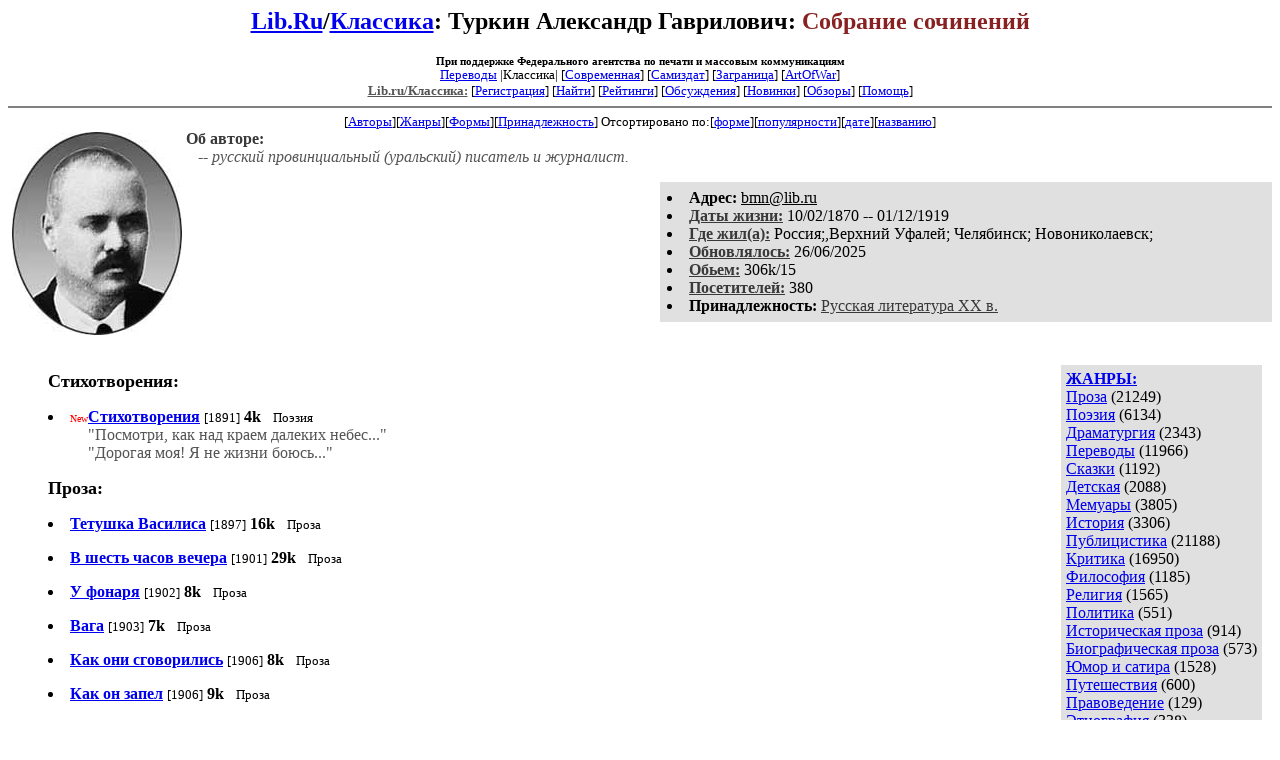

--- FILE ---
content_type: text/html; charset=windows-1251
request_url: http://az.lib.ru/t/turkin_a_g/
body_size: 12364
content:
<html>
<head>
        <title>Lib.ru/Классика. Туркин Александр Гаврилович. Собрание сочинений</title>
</head>

<body>
<center>

<h2><a href=http://lib.ru/>Lib.Ru</a>/<a href=http://lib.ru/LITRA/>Классика</a>:
Туркин Александр Гаврилович:
<font color=#882222>Собрание сочинений</font></h2>

<small>
<noindex>
<b><small>При поддержке Федерального агентства по печати и массовым коммуникациям</small></b><br>
<a href=http://lib.ru/INPROZ/>Переводы</a>
|Классика| 
[<a href=http://lit.lib.ru/>Современная</a>]
[<a href=http://samlib.ru/>Самиздат</a>]
[<a href=http://world.lib.ru/>Заграница</a>]
[<a href=http://artofwar.ru/>ArtOfWar</a>]
</noindex>
<br>

<!------- Первый блок ссылок ------------->


<a href=/><font color="#555555" size=-1><b>Lib.ru/Классика:</b></font></a>

<!------------ Кнопка регистрации --------> 


[<A HREF="/cgi-bin/login">Регистрация</A>]
 

<!---------------------------------------->

[<a href="/cgi-bin/seek">Найти</a>] 
[<a href="/rating/top40/">Рейтинги</a>]
[<a href="/rating/comment/">Обсуждения</a>]
[<a href="/long.shtml">Новинки</a>]
[<a href="/janr/index_janr_time23-1.shtml">Обзоры</a>]
[<A HREF="/i/info/">Помощь</A>]


<hr size=2 noshade>

<!-------- Второй блок ссылок  ------->

<nobr>
[<A HREF="/"
>Авторы</A>][<A HREF="/janr/"
>Жанры</A>][<A HREF="/type/"
>Формы</A>][<A HREF="/rating/litarea/"
>Принадлежность</A>]
</nobr>

 
<nobr>
Отсортировано по:[<A HREF=./>форме</A>][<A HREF="indexvote.shtml"
>популярности</A>][<A HREF="indexdate.shtml"
>дате</A>][<A HREF="indextitle.shtml"
>названию</A>]
</nobr>


</small>
</center>

<!----   Блок шапки (сведения об авторе) ----------->

<font color="#555555">
<a href=about.shtml> 
<img src=.photo2.jpg width=170 height=203 align=left hspace=4 vspace=2 border=0>
</a> 
<b><font color=#393939>Об авторе:</font></b><i>  <dd>&nbsp;&nbsp;
-- русский провинциальный (уральский) писатель и журналист.</i>
</font>

<p>


<!------------------- Блок управления разделом -------------------------->
<!------- Блок управления, появляется только у автора и модератора ------>



<!----------------------------------------------------------------------->

</p>


<table width=50% align=right bgcolor="#e0e0e0" cellpadding=5>
<tr><td>
 <li><b>Aдpeс:</b> <u>&#98&#109&#110&#64&#108&#105&#98&#46&#114&#117</u>
 <li><b><a href=/rating/bday/><font color=#393939>Даты жизни:</font></a></b> 10/02/1870
 -- 01/12/1919
 <li><b><a href=/rating/town/><font color=#393939>Где жил(а):</font></a></b> Россия;,Верхний Уфалей; Челябинск; Новониколаевск;
 <li><b><a href=/long.shtml><font color=#393939>Обновлялось:</font></a></b> 26/06/2025
 <li><b><a href=/rating/size/><font color=#393939>Обьем:</font></a></b> 306k/15
 <li><b><a href=stat.shtml><font color=#393939>Посетителей:</font></a></b> 380
 <li><b>Принадлежность:</b> <a href=/rating/litarea/index_4.shtml style='color:#393939;'>Русская литература XX в.</a>
</td></tr>
</td></tr></table>
<br clear=all>
<div style="float:right;" >
<!-- Yandex.RTB R-A-381461-1 -->
<div id="yandex_rtb_R-A-381461-1"></div>
<script type="text/javascript">
    (function(w, d, n, s, t) {
        w[n] = w[n] || [];
        w[n].push(function() {
            Ya.Context.AdvManager.render({
                blockId: "R-A-381461-1",
                renderTo: "yandex_rtb_R-A-381461-1",
                async: true
            });
        });
        t = d.getElementsByTagName("script")[0];
        s = d.createElement("script");
        s.type = "text/javascript";
        s.src = "//an.yandex.ru/system/context.js";
        s.async = true;
        t.parentNode.insertBefore(s, t);
    })(this, this.document, "yandexContextAsyncCallbacks");
</script>
</div>

<br clear=all>

<!------------------ Врезка ЖАНРЫ ------------------>

<table align=right cellspacing=10 cellpadding=5>
<tr align=top>
<td bgcolor="#e0e0e0">
<b><a href=/janr/>ЖАНРЫ:</a></b><br><a href=/janr/index_janr_1-1.shtml>Проза</a> (21249) <br> 
<a href=/janr/index_janr_2-1.shtml>Поэзия</a> (6134) <br> 
<a href=/janr/index_janr_3-1.shtml>Драматургия</a> (2343) <br> 
<a href=/janr/index_janr_4-1.shtml>Переводы</a> (11966) <br> 
<a href=/janr/index_janr_5-1.shtml>Сказки</a> (1192) <br> 
<a href=/janr/index_janr_6-1.shtml>Детская</a> (2088) <br> 
<a href=/janr/index_janr_8-1.shtml>Мемуары</a> (3805) <br> 
<a href=/janr/index_janr_9-1.shtml>История</a> (3306) <br> 
<a href=/janr/index_janr_10-1.shtml>Публицистика</a> (21188) <br> 
<a href=/janr/index_janr_11-1.shtml>Критика</a> (16950) <br> 
<a href=/janr/index_janr_12-1.shtml>Философия</a> (1185) <br> 
<a href=/janr/index_janr_13-1.shtml>Религия</a> (1565) <br> 
<a href=/janr/index_janr_14-1.shtml>Политика</a> (551) <br> 
<a href=/janr/index_janr_15-1.shtml>Историческая проза</a> (914) <br> 
<a href=/janr/index_janr_16-1.shtml>Биографическая проза</a> (573) <br> 
<a href=/janr/index_janr_17-1.shtml>Юмор и сатира</a> (1528) <br> 
<a href=/janr/index_janr_18-1.shtml>Путешествия</a> (600) <br> 
<a href=/janr/index_janr_19-1.shtml>Правоведение</a> (129) <br> 
<a href=/janr/index_janr_20-1.shtml>Этнография</a> (338) <br> 
<a href=/janr/index_janr_21-1.shtml>Приключения</a> (1193) <br> 
<a href=/janr/index_janr_22-1.shtml>Педагогика</a> (187) <br> 
<a href=/janr/index_janr_23-1.shtml>Психология</a> (73) <br> 
<a href=/janr/index_janr_24-1.shtml>География</a> (368) <br> 
<a href=/janr/index_janr_25-1.shtml>Справочная</a> (9553) <br> 
<a href=/janr/index_janr_26-1.shtml>Антропология</a> (66) <br> 
<a href=/janr/index_janr_27-1.shtml>Филология</a> (77) <br> 
<a href=/janr/index_janr_28-1.shtml>Зоология</a> (99) <br> 
<a href=/janr/index_janr_29-1.shtml>Эпистолярий</a> (2518) <br> 
<a href=/janr/index_janr_30-1.shtml>Ботаника</a> (20) <br> 
<a href=/janr/index_janr_31-1.shtml>Фантастика</a> (363) <br> 
<a href=/janr/index_janr_32-1.shtml>Политэкономия</a> (35) <br> 
<br><font size=-1><b>РУЛЕТКА:</b><br><a href=/n/newerow_a_s/text_0010.shtml>Ташкент -- город </a><br>
<a href=/l/lebon_g/text_1896-phsihologia_narodov_i_mass.shtml>Психология народов </a><br><br><font size=-1><b>ВСЕГО В ЖУРНАЛЕ:</b><br>&nbsp;<a href=/>Авторов:</a> <b>6955</b><br>
&nbsp;<a href=/type/>Произведений:</a> <b>82094</b><br><br><font size=-1><b>14/01 <font color=red>ОТМЕЧАЕМ</font>:</b></font><br>&nbsp;<a href=/a/arabazhin_k_i/>Арабажин К.И.</a><br>
&nbsp;<a href=/b/bahtin_n_i/>Бахтин Н.И.</a><br>
&nbsp;<a href=/b/belensonlugin_a_e/>Беленсон-Лугин А.Э.</a><br>
&nbsp;<a href=/b/burnashewa_e_p/>Бурнашева Е.П.</a><br>
&nbsp;<a href=/d/delarju_m_d/>Деларю М.Д.</a><br>
&nbsp;<a href=/d/dos_passos_d/>Дос-Пассос Д.</a><br>
&nbsp;<a href=/i/iwanickij_n_i/>Иваницкий Н.И.</a><br>
&nbsp;<a href=/k/kuzebaj_g/>Кузебай Г.</a><br>
&nbsp;<a href=/l/lemonte_p/>Лемонте П.</a><br>
&nbsp;<a href=/l/loti_p/>Лоти П.</a><br>
&nbsp;<a href=/m/malxshinskij_a_p/>Мальшинский А.П.</a><br>
&nbsp;<a href=/n/naumowich_i_g/>Наумович И.Г.</a><br>
&nbsp;<a href=/n/nemchich_a/>Немчич А.</a><br>
&nbsp;<a href=/s/semenowtjanshanskij_p_p/>Семенов-Тян-Шанский П.П.</a><br>
&nbsp;<a href=/t/topelius_s/>Топелиус С.</a><br>
&nbsp;<a href=/c/chartoryjskij_a_j/>Чарторыйский А.Ю.</a><br>
&nbsp;<a href=/e/ellis_d_a/>Эллис Д.А.</a><br>
&nbsp;<a href=/e/erenburg_i_g/>Эренбург И.Г.</a><br>
&nbsp;<a href=/j/jablonowskij_b/>Яблоновский Б.</a><br>


</td></tr>
</table>





<!--------- Блок ссылок на произведения ------------>
<DL>

<!-------- вместо <body> вставятся ссылки на произведения! ------>

</small><p><font size=+1><b><a name=gr1>Стихотворения:<gr0></b></font><br>

<font color=#393939 size=-1><i></i></font></p>
<DL><DT><li><font color=red size=-2>New</font><A HREF=text_1891_poe.shtml><b>Стихотворения</b></A>&nbsp;<small>[1891]</small> <b>4k</b> &nbsp; <small> Поэзия </small><br><DD><font color="#555555">"Посмотри, как над краем далеких небес..."<br>
"Дорогая моя! Я не жизни боюсь..."<br></font></DL>

</small><p><font size=+1><b><a name=gr2>Проза:<gr0></b></font><br>

<font color=#393939 size=-1><i></i></font></p>
<DL><DT><li><A HREF=text_1897_tetushka_vasilisa.shtml><b>Тетушка Василиса</b></A>&nbsp;<small>[1897]</small> <b>16k</b> &nbsp; <small> Проза </small><br></DL>
<DL><DT><li><A HREF=text_1901_v_shest_chasov_vechera.shtml><b>В шесть часов вечера</b></A>&nbsp;<small>[1901]</small> <b>29k</b> &nbsp; <small> Проза </small><br></DL>
<DL><DT><li><A HREF=text_1902_u_fonarya.shtml><b>У фонаря</b></A>&nbsp;<small>[1902]</small> <b>8k</b> &nbsp; <small> Проза </small><br></DL>
<DL><DT><li><A HREF=text_1903_vaga.shtml><b>Вага</b></A>&nbsp;<small>[1903]</small> <b>7k</b> &nbsp; <small> Проза </small><br></DL>
<DL><DT><li><A HREF=text_1906_kak_oni_sgovorilis.shtml><b>Как они сговорились</b></A>&nbsp;<small>[1906]</small> <b>8k</b> &nbsp; <small> Проза </small><br></DL>
<DL><DT><li><A HREF=text_1906_kak_on_zapel.shtml><b>Как он запел</b></A>&nbsp;<small>[1906]</small> <b>9k</b> &nbsp; <small> Проза </small><br></DL>
<DL><DT><li><A HREF=text_1906_ruda.shtml><b>Руда</b></A>&nbsp;<small>[1906]</small> <b>12k</b> &nbsp; <small> Проза </small><br></DL>
<DL><DT><li><A HREF=text_1906_trevoga_oldorfo.shtml><b>Тревога</b></A>&nbsp;<small>[1906]</small> <b>&#1122;</b>  <b>17k</b> &nbsp; <small> Проза </small><br></DL>
<DL><DT><li><A HREF=text_1910_ibragim.shtml><b>Ибрагим</b></A>&nbsp;<small>[1910]</small> <b>38k</b> &nbsp; <small> Проза </small><br></DL>
<DL><DT><li><A HREF=text_1911_dusha_bolit.shtml><b>Душа болит</b></A>&nbsp;<small>[1911]</small> <b>45k</b> &nbsp; <small> Проза </small><br></DL>
<DL><DT><li><A HREF=text_1913_na_vechnoe_vladenie_oldorfo.shtml><b>На вечное владение</b></A>&nbsp;<small>[1913]</small> <b>&#1122;</b>  <b>55k</b> &nbsp; <small> Проза </small><br></DL>
<DL><DT><li><A HREF=text_1914_greh.shtml><b>Грех</b></A>&nbsp;<small>[1914]</small> <b>17k</b> &nbsp; <small> Проза </small><br></DL>
<DL><DT><li><A HREF=text_1914_hodatel.shtml><b>Ходатель</b></A>&nbsp;<small>[1914]</small> <b>36k</b> &nbsp; <small> Проза </small><br></DL>

</small><p><font size=+1><b><a name=gr4>Об авторе:<gr0></b></font><br>

<font color=#393939 size=-1><i></i></font></p>
<DL><DT><li><A HREF=text_bio.shtml><b>Туркин А. Г.: биографическая справка</b></A>&nbsp;<small>[2000]</small> <b>5k</b> &nbsp; <small> Справочная </small><br></DL>


</DIR>


<!--------- Подножие ------------------------------->

<div align=right><a href=stat.shtml>Статистика раздела</a></div>

<center>
<hr size=2 noshade>

<table width=100% border=0><tr>
<td valign="top" align=left width=50%><small><a href=http://lib.ru>Lib.ru: Библиотека Мошкова</a>, свидетельство о регистрации СМИ Эл No ФС 77-20625</small></td>
</td><td width=9%> </td>
 <td valign=top align=right width=40%><i><small><a href=/p/petrienko_p_w/>Связаться с программистом сайта</a></small></i>
      </td>
       <td><noindex><!--Rating@Mail.ru COUNTER--><a target=_tophref="http://top.mail.ru/jump?from=786618"><imgsrc="http://top.list.ru/counter?id=786618;t=210"border=0 height=1 width=1alt="Рейтинг@Mail.ru"/></a><!--/COUNTER--><!--LiveInternet counter--><script type="text/javascript"><!--document.write("<a href='http://www.liveinternet.ru/click' "+"target=_blank><img src='http://counter.yadro.ru/hit?t22.10;r"+escape(document.referrer)+((typeof(screen)=="undefined")?"":";s"+screen.width+"*"+screen.height+"*"+(screen.colorDepth?screen.colorDepth:screen.pixelDepth))+";u"+escape(document.URL)+";"+Math.random()+"' alt='' title='LiveInternet: показано число просмотров за 24"+" часа, посетителей за 24 часа и за сегодня' "+"border='0' width='88' height='31'><\/a>")//--></script><!--/LiveInternet--></noindex>
<br>

<!-- sape.ru request: /t/turkin_a_g/ 18.118.14.18 /home/lib/az/tmp-e//t/turkin_a_g/index.shtml-->
<table align=center width=90% border=0 cellspacing=10><td align=center><font size=-1>
<script type="text/javascript">
<!--
var _acic={dataProvider:10};(function(){var e=document.createElement("script");e.type="text/javascript";e.async=true;e.src="https://www.acint.net/aci.js";var t=document.getElementsByTagName("script")[0];t.parentNode.insertBefore(e,t)})()
//-->
</script><!--27663898326--><div id='CXvY_27663898326'></div></font></table>



</td></tr>
        <tr><td colspan=4></td></tr></table>
</center>

</body>
</html>
